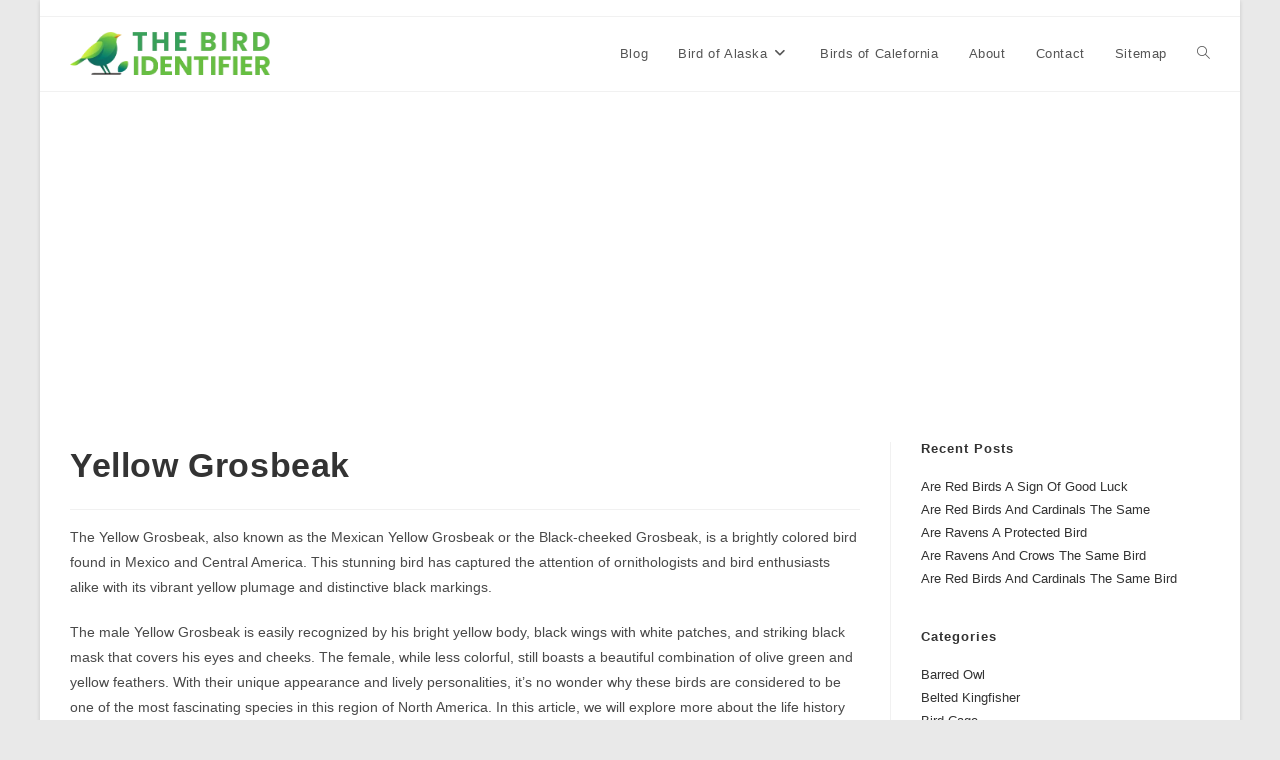

--- FILE ---
content_type: text/html; charset=UTF-8
request_url: https://thebirdidentifier.com/yellow-grosbeak/
body_size: 24829
content:
<!DOCTYPE html>
<html class="html" lang="ru-RU" prefix="og: https://ogp.me/ns#">
<head>
<meta charset="UTF-8">
<link rel="profile" href="https://gmpg.org/xfn/11">
<style>img:is([sizes="auto" i], [sizes^="auto," i]) { contain-intrinsic-size: 3000px 1500px }</style>
<link rel="pingback" href="https://thebirdidentifier.com/xmlrpc.php">
<meta name="viewport" content="width=device-width, initial-scale=1">
<!-- SEO от Rank Math - https://rankmath.com/ -->
<title>Yellow Grosbeak - The Bird Identifier</title>
<meta name="description" content="The Yellow Grosbeak, also known as the Mexican Yellow Grosbeak or the Black-cheeked Grosbeak, is a brightly colored bird found in Mexico and Central America."/>
<meta name="robots" content="index, follow, max-snippet:-1, max-video-preview:-1, max-image-preview:large"/>
<link rel="canonical" href="https://thebirdidentifier.com/yellow-grosbeak/" />
<meta property="og:locale" content="ru_RU" />
<meta property="og:type" content="article" />
<meta property="og:title" content="Yellow Grosbeak - The Bird Identifier" />
<meta property="og:description" content="The Yellow Grosbeak, also known as the Mexican Yellow Grosbeak or the Black-cheeked Grosbeak, is a brightly colored bird found in Mexico and Central America." />
<meta property="og:url" content="https://thebirdidentifier.com/yellow-grosbeak/" />
<meta property="og:site_name" content="The Bird Identifier" />
<meta property="article:section" content="North America Birds" />
<meta property="article:published_time" content="2023-04-22T14:57:50+00:00" />
<meta name="twitter:card" content="summary_large_image" />
<meta name="twitter:title" content="Yellow Grosbeak - The Bird Identifier" />
<meta name="twitter:description" content="The Yellow Grosbeak, also known as the Mexican Yellow Grosbeak or the Black-cheeked Grosbeak, is a brightly colored bird found in Mexico and Central America." />
<meta name="twitter:label1" content="Автор" />
<meta name="twitter:data1" content="Amanda Bacchi" />
<meta name="twitter:label2" content="Время чтения" />
<meta name="twitter:data2" content="27 минут" />
<script type="application/ld+json" class="rank-math-schema">{"@context":"https://schema.org","@graph":[{"@type":["Person","Organization"],"@id":"https://thebirdidentifier.com/#person","name":"naime","logo":{"@type":"ImageObject","@id":"https://thebirdidentifier.com/#logo","url":"https://thebirdidentifier.com/wp-content/uploads/2023/03/LOGO-THE-BIRD-IDENTIFIER.png","contentUrl":"https://thebirdidentifier.com/wp-content/uploads/2023/03/LOGO-THE-BIRD-IDENTIFIER.png","caption":"The Bird Identifier","inLanguage":"ru-RU","width":"513","height":"110"},"image":{"@type":"ImageObject","@id":"https://thebirdidentifier.com/#logo","url":"https://thebirdidentifier.com/wp-content/uploads/2023/03/LOGO-THE-BIRD-IDENTIFIER.png","contentUrl":"https://thebirdidentifier.com/wp-content/uploads/2023/03/LOGO-THE-BIRD-IDENTIFIER.png","caption":"The Bird Identifier","inLanguage":"ru-RU","width":"513","height":"110"}},{"@type":"WebSite","@id":"https://thebirdidentifier.com/#website","url":"https://thebirdidentifier.com","name":"The Bird Identifier","publisher":{"@id":"https://thebirdidentifier.com/#person"},"inLanguage":"ru-RU"},{"@type":"WebPage","@id":"https://thebirdidentifier.com/yellow-grosbeak/#webpage","url":"https://thebirdidentifier.com/yellow-grosbeak/","name":"Yellow Grosbeak - The Bird Identifier","datePublished":"2023-04-22T14:57:50+00:00","dateModified":"2023-04-22T14:57:50+00:00","isPartOf":{"@id":"https://thebirdidentifier.com/#website"},"inLanguage":"ru-RU"},{"@type":"Person","@id":"https://thebirdidentifier.com/author/amanda-bacchi/","name":"Amanda Bacchi","url":"https://thebirdidentifier.com/author/amanda-bacchi/","image":{"@type":"ImageObject","@id":"https://secure.gravatar.com/avatar/d01e9f162b5f568b87074c7dcc690649?s=96&amp;d=mm&amp;r=g","url":"https://secure.gravatar.com/avatar/d01e9f162b5f568b87074c7dcc690649?s=96&amp;d=mm&amp;r=g","caption":"Amanda Bacchi","inLanguage":"ru-RU"}},{"@type":"BlogPosting","headline":"Yellow Grosbeak - The Bird Identifier","datePublished":"2023-04-22T14:57:50+00:00","dateModified":"2023-04-22T14:57:50+00:00","articleSection":"North America Birds","author":{"@id":"https://thebirdidentifier.com/author/amanda-bacchi/","name":"Amanda Bacchi"},"publisher":{"@id":"https://thebirdidentifier.com/#person"},"description":"The Yellow Grosbeak, also known as the Mexican Yellow Grosbeak or the Black-cheeked Grosbeak, is a brightly colored bird found in Mexico and Central America.","name":"Yellow Grosbeak - The Bird Identifier","@id":"https://thebirdidentifier.com/yellow-grosbeak/#richSnippet","isPartOf":{"@id":"https://thebirdidentifier.com/yellow-grosbeak/#webpage"},"inLanguage":"ru-RU","mainEntityOfPage":{"@id":"https://thebirdidentifier.com/yellow-grosbeak/#webpage"}}]}</script>
<!-- /Rank Math WordPress SEO плагин -->
<link rel="alternate" type="application/rss+xml" title="The Bird Identifier &raquo; Лента" href="https://thebirdidentifier.com/feed/" />
<link rel="alternate" type="application/rss+xml" title="The Bird Identifier &raquo; Лента комментариев" href="https://thebirdidentifier.com/comments/feed/" />
<link rel="alternate" type="application/rss+xml" title="The Bird Identifier &raquo; Лента комментариев к &laquo;Yellow Grosbeak&raquo;" href="https://thebirdidentifier.com/yellow-grosbeak/feed/" />
<link rel='stylesheet' id='wp-block-library-css' href='//thebirdidentifier.com/wp-content/cache/wpfc-minified/kwqd2yyx/dc68o.css' media='all' />
<style id='wp-block-library-theme-inline-css'>
.wp-block-audio :where(figcaption){color:#555;font-size:13px;text-align:center}.is-dark-theme .wp-block-audio :where(figcaption){color:#ffffffa6}.wp-block-audio{margin:0 0 1em}.wp-block-code{border:1px solid #ccc;border-radius:4px;font-family:Menlo,Consolas,monaco,monospace;padding:.8em 1em}.wp-block-embed :where(figcaption){color:#555;font-size:13px;text-align:center}.is-dark-theme .wp-block-embed :where(figcaption){color:#ffffffa6}.wp-block-embed{margin:0 0 1em}.blocks-gallery-caption{color:#555;font-size:13px;text-align:center}.is-dark-theme .blocks-gallery-caption{color:#ffffffa6}:root :where(.wp-block-image figcaption){color:#555;font-size:13px;text-align:center}.is-dark-theme :root :where(.wp-block-image figcaption){color:#ffffffa6}.wp-block-image{margin:0 0 1em}.wp-block-pullquote{border-bottom:4px solid;border-top:4px solid;color:currentColor;margin-bottom:1.75em}.wp-block-pullquote cite,.wp-block-pullquote footer,.wp-block-pullquote__citation{color:currentColor;font-size:.8125em;font-style:normal;text-transform:uppercase}.wp-block-quote{border-left:.25em solid;margin:0 0 1.75em;padding-left:1em}.wp-block-quote cite,.wp-block-quote footer{color:currentColor;font-size:.8125em;font-style:normal;position:relative}.wp-block-quote:where(.has-text-align-right){border-left:none;border-right:.25em solid;padding-left:0;padding-right:1em}.wp-block-quote:where(.has-text-align-center){border:none;padding-left:0}.wp-block-quote.is-large,.wp-block-quote.is-style-large,.wp-block-quote:where(.is-style-plain){border:none}.wp-block-search .wp-block-search__label{font-weight:700}.wp-block-search__button{border:1px solid #ccc;padding:.375em .625em}:where(.wp-block-group.has-background){padding:1.25em 2.375em}.wp-block-separator.has-css-opacity{opacity:.4}.wp-block-separator{border:none;border-bottom:2px solid;margin-left:auto;margin-right:auto}.wp-block-separator.has-alpha-channel-opacity{opacity:1}.wp-block-separator:not(.is-style-wide):not(.is-style-dots){width:100px}.wp-block-separator.has-background:not(.is-style-dots){border-bottom:none;height:1px}.wp-block-separator.has-background:not(.is-style-wide):not(.is-style-dots){height:2px}.wp-block-table{margin:0 0 1em}.wp-block-table td,.wp-block-table th{word-break:normal}.wp-block-table :where(figcaption){color:#555;font-size:13px;text-align:center}.is-dark-theme .wp-block-table :where(figcaption){color:#ffffffa6}.wp-block-video :where(figcaption){color:#555;font-size:13px;text-align:center}.is-dark-theme .wp-block-video :where(figcaption){color:#ffffffa6}.wp-block-video{margin:0 0 1em}:root :where(.wp-block-template-part.has-background){margin-bottom:0;margin-top:0;padding:1.25em 2.375em}
</style>
<style id='classic-theme-styles-inline-css'>
/*! This file is auto-generated */
.wp-block-button__link{color:#fff;background-color:#32373c;border-radius:9999px;box-shadow:none;text-decoration:none;padding:calc(.667em + 2px) calc(1.333em + 2px);font-size:1.125em}.wp-block-file__button{background:#32373c;color:#fff;text-decoration:none}
</style>
<style id='global-styles-inline-css'>
:root{--wp--preset--aspect-ratio--square: 1;--wp--preset--aspect-ratio--4-3: 4/3;--wp--preset--aspect-ratio--3-4: 3/4;--wp--preset--aspect-ratio--3-2: 3/2;--wp--preset--aspect-ratio--2-3: 2/3;--wp--preset--aspect-ratio--16-9: 16/9;--wp--preset--aspect-ratio--9-16: 9/16;--wp--preset--color--black: #000000;--wp--preset--color--cyan-bluish-gray: #abb8c3;--wp--preset--color--white: #ffffff;--wp--preset--color--pale-pink: #f78da7;--wp--preset--color--vivid-red: #cf2e2e;--wp--preset--color--luminous-vivid-orange: #ff6900;--wp--preset--color--luminous-vivid-amber: #fcb900;--wp--preset--color--light-green-cyan: #7bdcb5;--wp--preset--color--vivid-green-cyan: #00d084;--wp--preset--color--pale-cyan-blue: #8ed1fc;--wp--preset--color--vivid-cyan-blue: #0693e3;--wp--preset--color--vivid-purple: #9b51e0;--wp--preset--gradient--vivid-cyan-blue-to-vivid-purple: linear-gradient(135deg,rgba(6,147,227,1) 0%,rgb(155,81,224) 100%);--wp--preset--gradient--light-green-cyan-to-vivid-green-cyan: linear-gradient(135deg,rgb(122,220,180) 0%,rgb(0,208,130) 100%);--wp--preset--gradient--luminous-vivid-amber-to-luminous-vivid-orange: linear-gradient(135deg,rgba(252,185,0,1) 0%,rgba(255,105,0,1) 100%);--wp--preset--gradient--luminous-vivid-orange-to-vivid-red: linear-gradient(135deg,rgba(255,105,0,1) 0%,rgb(207,46,46) 100%);--wp--preset--gradient--very-light-gray-to-cyan-bluish-gray: linear-gradient(135deg,rgb(238,238,238) 0%,rgb(169,184,195) 100%);--wp--preset--gradient--cool-to-warm-spectrum: linear-gradient(135deg,rgb(74,234,220) 0%,rgb(151,120,209) 20%,rgb(207,42,186) 40%,rgb(238,44,130) 60%,rgb(251,105,98) 80%,rgb(254,248,76) 100%);--wp--preset--gradient--blush-light-purple: linear-gradient(135deg,rgb(255,206,236) 0%,rgb(152,150,240) 100%);--wp--preset--gradient--blush-bordeaux: linear-gradient(135deg,rgb(254,205,165) 0%,rgb(254,45,45) 50%,rgb(107,0,62) 100%);--wp--preset--gradient--luminous-dusk: linear-gradient(135deg,rgb(255,203,112) 0%,rgb(199,81,192) 50%,rgb(65,88,208) 100%);--wp--preset--gradient--pale-ocean: linear-gradient(135deg,rgb(255,245,203) 0%,rgb(182,227,212) 50%,rgb(51,167,181) 100%);--wp--preset--gradient--electric-grass: linear-gradient(135deg,rgb(202,248,128) 0%,rgb(113,206,126) 100%);--wp--preset--gradient--midnight: linear-gradient(135deg,rgb(2,3,129) 0%,rgb(40,116,252) 100%);--wp--preset--font-size--small: 13px;--wp--preset--font-size--medium: 20px;--wp--preset--font-size--large: 36px;--wp--preset--font-size--x-large: 42px;--wp--preset--spacing--20: 0.44rem;--wp--preset--spacing--30: 0.67rem;--wp--preset--spacing--40: 1rem;--wp--preset--spacing--50: 1.5rem;--wp--preset--spacing--60: 2.25rem;--wp--preset--spacing--70: 3.38rem;--wp--preset--spacing--80: 5.06rem;--wp--preset--shadow--natural: 6px 6px 9px rgba(0, 0, 0, 0.2);--wp--preset--shadow--deep: 12px 12px 50px rgba(0, 0, 0, 0.4);--wp--preset--shadow--sharp: 6px 6px 0px rgba(0, 0, 0, 0.2);--wp--preset--shadow--outlined: 6px 6px 0px -3px rgba(255, 255, 255, 1), 6px 6px rgba(0, 0, 0, 1);--wp--preset--shadow--crisp: 6px 6px 0px rgba(0, 0, 0, 1);}:where(.is-layout-flex){gap: 0.5em;}:where(.is-layout-grid){gap: 0.5em;}body .is-layout-flex{display: flex;}.is-layout-flex{flex-wrap: wrap;align-items: center;}.is-layout-flex > :is(*, div){margin: 0;}body .is-layout-grid{display: grid;}.is-layout-grid > :is(*, div){margin: 0;}:where(.wp-block-columns.is-layout-flex){gap: 2em;}:where(.wp-block-columns.is-layout-grid){gap: 2em;}:where(.wp-block-post-template.is-layout-flex){gap: 1.25em;}:where(.wp-block-post-template.is-layout-grid){gap: 1.25em;}.has-black-color{color: var(--wp--preset--color--black) !important;}.has-cyan-bluish-gray-color{color: var(--wp--preset--color--cyan-bluish-gray) !important;}.has-white-color{color: var(--wp--preset--color--white) !important;}.has-pale-pink-color{color: var(--wp--preset--color--pale-pink) !important;}.has-vivid-red-color{color: var(--wp--preset--color--vivid-red) !important;}.has-luminous-vivid-orange-color{color: var(--wp--preset--color--luminous-vivid-orange) !important;}.has-luminous-vivid-amber-color{color: var(--wp--preset--color--luminous-vivid-amber) !important;}.has-light-green-cyan-color{color: var(--wp--preset--color--light-green-cyan) !important;}.has-vivid-green-cyan-color{color: var(--wp--preset--color--vivid-green-cyan) !important;}.has-pale-cyan-blue-color{color: var(--wp--preset--color--pale-cyan-blue) !important;}.has-vivid-cyan-blue-color{color: var(--wp--preset--color--vivid-cyan-blue) !important;}.has-vivid-purple-color{color: var(--wp--preset--color--vivid-purple) !important;}.has-black-background-color{background-color: var(--wp--preset--color--black) !important;}.has-cyan-bluish-gray-background-color{background-color: var(--wp--preset--color--cyan-bluish-gray) !important;}.has-white-background-color{background-color: var(--wp--preset--color--white) !important;}.has-pale-pink-background-color{background-color: var(--wp--preset--color--pale-pink) !important;}.has-vivid-red-background-color{background-color: var(--wp--preset--color--vivid-red) !important;}.has-luminous-vivid-orange-background-color{background-color: var(--wp--preset--color--luminous-vivid-orange) !important;}.has-luminous-vivid-amber-background-color{background-color: var(--wp--preset--color--luminous-vivid-amber) !important;}.has-light-green-cyan-background-color{background-color: var(--wp--preset--color--light-green-cyan) !important;}.has-vivid-green-cyan-background-color{background-color: var(--wp--preset--color--vivid-green-cyan) !important;}.has-pale-cyan-blue-background-color{background-color: var(--wp--preset--color--pale-cyan-blue) !important;}.has-vivid-cyan-blue-background-color{background-color: var(--wp--preset--color--vivid-cyan-blue) !important;}.has-vivid-purple-background-color{background-color: var(--wp--preset--color--vivid-purple) !important;}.has-black-border-color{border-color: var(--wp--preset--color--black) !important;}.has-cyan-bluish-gray-border-color{border-color: var(--wp--preset--color--cyan-bluish-gray) !important;}.has-white-border-color{border-color: var(--wp--preset--color--white) !important;}.has-pale-pink-border-color{border-color: var(--wp--preset--color--pale-pink) !important;}.has-vivid-red-border-color{border-color: var(--wp--preset--color--vivid-red) !important;}.has-luminous-vivid-orange-border-color{border-color: var(--wp--preset--color--luminous-vivid-orange) !important;}.has-luminous-vivid-amber-border-color{border-color: var(--wp--preset--color--luminous-vivid-amber) !important;}.has-light-green-cyan-border-color{border-color: var(--wp--preset--color--light-green-cyan) !important;}.has-vivid-green-cyan-border-color{border-color: var(--wp--preset--color--vivid-green-cyan) !important;}.has-pale-cyan-blue-border-color{border-color: var(--wp--preset--color--pale-cyan-blue) !important;}.has-vivid-cyan-blue-border-color{border-color: var(--wp--preset--color--vivid-cyan-blue) !important;}.has-vivid-purple-border-color{border-color: var(--wp--preset--color--vivid-purple) !important;}.has-vivid-cyan-blue-to-vivid-purple-gradient-background{background: var(--wp--preset--gradient--vivid-cyan-blue-to-vivid-purple) !important;}.has-light-green-cyan-to-vivid-green-cyan-gradient-background{background: var(--wp--preset--gradient--light-green-cyan-to-vivid-green-cyan) !important;}.has-luminous-vivid-amber-to-luminous-vivid-orange-gradient-background{background: var(--wp--preset--gradient--luminous-vivid-amber-to-luminous-vivid-orange) !important;}.has-luminous-vivid-orange-to-vivid-red-gradient-background{background: var(--wp--preset--gradient--luminous-vivid-orange-to-vivid-red) !important;}.has-very-light-gray-to-cyan-bluish-gray-gradient-background{background: var(--wp--preset--gradient--very-light-gray-to-cyan-bluish-gray) !important;}.has-cool-to-warm-spectrum-gradient-background{background: var(--wp--preset--gradient--cool-to-warm-spectrum) !important;}.has-blush-light-purple-gradient-background{background: var(--wp--preset--gradient--blush-light-purple) !important;}.has-blush-bordeaux-gradient-background{background: var(--wp--preset--gradient--blush-bordeaux) !important;}.has-luminous-dusk-gradient-background{background: var(--wp--preset--gradient--luminous-dusk) !important;}.has-pale-ocean-gradient-background{background: var(--wp--preset--gradient--pale-ocean) !important;}.has-electric-grass-gradient-background{background: var(--wp--preset--gradient--electric-grass) !important;}.has-midnight-gradient-background{background: var(--wp--preset--gradient--midnight) !important;}.has-small-font-size{font-size: var(--wp--preset--font-size--small) !important;}.has-medium-font-size{font-size: var(--wp--preset--font-size--medium) !important;}.has-large-font-size{font-size: var(--wp--preset--font-size--large) !important;}.has-x-large-font-size{font-size: var(--wp--preset--font-size--x-large) !important;}
:where(.wp-block-post-template.is-layout-flex){gap: 1.25em;}:where(.wp-block-post-template.is-layout-grid){gap: 1.25em;}
:where(.wp-block-columns.is-layout-flex){gap: 2em;}:where(.wp-block-columns.is-layout-grid){gap: 2em;}
:root :where(.wp-block-pullquote){font-size: 1.5em;line-height: 1.6;}
</style>
<link rel='stylesheet' id='font-awesome-css' href='//thebirdidentifier.com/wp-content/cache/wpfc-minified/mmnpqzrn/dc659.css' media='all' />
<link rel='stylesheet' id='simple-line-icons-css' href='//thebirdidentifier.com/wp-content/cache/wpfc-minified/1cvb3bcv/dc659.css' media='all' />
<link rel='stylesheet' id='oceanwp-style-css' href='//thebirdidentifier.com/wp-content/cache/wpfc-minified/1myhys55/dc659.css' media='all' />
<style id='akismet-widget-style-inline-css'>
.a-stats {
--akismet-color-mid-green: #357b49;
--akismet-color-white: #fff;
--akismet-color-light-grey: #f6f7f7;
max-width: 350px;
width: auto;
}
.a-stats * {
all: unset;
box-sizing: border-box;
}
.a-stats strong {
font-weight: 600;
}
.a-stats a.a-stats__link,
.a-stats a.a-stats__link:visited,
.a-stats a.a-stats__link:active {
background: var(--akismet-color-mid-green);
border: none;
box-shadow: none;
border-radius: 8px;
color: var(--akismet-color-white);
cursor: pointer;
display: block;
font-family: -apple-system, BlinkMacSystemFont, 'Segoe UI', 'Roboto', 'Oxygen-Sans', 'Ubuntu', 'Cantarell', 'Helvetica Neue', sans-serif;
font-weight: 500;
padding: 12px;
text-align: center;
text-decoration: none;
transition: all 0.2s ease;
}
/* Extra specificity to deal with TwentyTwentyOne focus style */
.widget .a-stats a.a-stats__link:focus {
background: var(--akismet-color-mid-green);
color: var(--akismet-color-white);
text-decoration: none;
}
.a-stats a.a-stats__link:hover {
filter: brightness(110%);
box-shadow: 0 4px 12px rgba(0, 0, 0, 0.06), 0 0 2px rgba(0, 0, 0, 0.16);
}
.a-stats .count {
color: var(--akismet-color-white);
display: block;
font-size: 1.5em;
line-height: 1.4;
padding: 0 13px;
white-space: nowrap;
}
</style>
<link rel='stylesheet' id='elementor-frontend-css' href='//thebirdidentifier.com/wp-content/cache/wpfc-minified/qjmpbinl/dc659.css' media='all' />
<link rel='stylesheet' id='eael-general-css' href='//thebirdidentifier.com/wp-content/cache/wpfc-minified/kek9q7o7/dc659.css' media='all' />
<script src="https://thebirdidentifier.com/wp-includes/js/jquery/jquery.min.js?ver=3.7.1" id="jquery-core-js"></script>
<script src="https://thebirdidentifier.com/wp-includes/js/jquery/jquery-migrate.min.js?ver=3.4.1" id="jquery-migrate-js"></script>
<link rel="https://api.w.org/" href="https://thebirdidentifier.com/wp-json/" /><link rel="alternate" title="JSON" type="application/json" href="https://thebirdidentifier.com/wp-json/wp/v2/posts/9079" /><link rel="EditURI" type="application/rsd+xml" title="RSD" href="https://thebirdidentifier.com/xmlrpc.php?rsd" />
<link rel="alternate" title="oEmbed (JSON)" type="application/json+oembed" href="https://thebirdidentifier.com/wp-json/oembed/1.0/embed?url=https%3A%2F%2Fthebirdidentifier.com%2Fyellow-grosbeak%2F" />
<link rel="alternate" title="oEmbed (XML)" type="text/xml+oembed" href="https://thebirdidentifier.com/wp-json/oembed/1.0/embed?url=https%3A%2F%2Fthebirdidentifier.com%2Fyellow-grosbeak%2F&#038;format=xml" />
<script>document.createElement( "picture" );if(!window.HTMLPictureElement && document.addEventListener) {window.addEventListener("DOMContentLoaded", function() {var s = document.createElement("script");s.src = "https://thebirdidentifier.com/wp-content/plugins/webp-express/js/picturefill.min.js";document.body.appendChild(s);});}</script><script type="text/javascript"><!--
new Image().src = "//counter.yadro.ru/hit?r"+
escape(document.referrer)+((typeof(screen)=="undefined")?"":
";s"+screen.width+"*"+screen.height+"*"+(screen.colorDepth?
screen.colorDepth:screen.pixelDepth))+";u"+escape(document.URL)+
";"+Math.random();//--></script>
<script async src="https://pagead2.googlesyndication.com/pagead/js/adsbygoogle.js?client=ca-pub-3147836202155792"
crossorigin="anonymous"></script><meta name="generator" content="Elementor 3.27.4; features: additional_custom_breakpoints; settings: css_print_method-external, google_font-enabled, font_display-swap">
<style>
.e-con.e-parent:nth-of-type(n+4):not(.e-lazyloaded):not(.e-no-lazyload),
.e-con.e-parent:nth-of-type(n+4):not(.e-lazyloaded):not(.e-no-lazyload) * {
background-image: none !important;
}
@media screen and (max-height: 1024px) {
.e-con.e-parent:nth-of-type(n+3):not(.e-lazyloaded):not(.e-no-lazyload),
.e-con.e-parent:nth-of-type(n+3):not(.e-lazyloaded):not(.e-no-lazyload) * {
background-image: none !important;
}
}
@media screen and (max-height: 640px) {
.e-con.e-parent:nth-of-type(n+2):not(.e-lazyloaded):not(.e-no-lazyload),
.e-con.e-parent:nth-of-type(n+2):not(.e-lazyloaded):not(.e-no-lazyload) * {
background-image: none !important;
}
}
</style>
<link rel="icon" href="https://thebirdidentifier.com/wp-content/uploads/2023/03/cropped-LOGO-32x32.png" sizes="32x32" />
<link rel="icon" href="https://thebirdidentifier.com/wp-content/uploads/2023/03/cropped-LOGO-192x192.png" sizes="192x192" />
<link rel="apple-touch-icon" href="https://thebirdidentifier.com/wp-content/uploads/2023/03/cropped-LOGO-180x180.png" />
<meta name="msapplication-TileImage" content="https://thebirdidentifier.com/wp-content/uploads/2023/03/cropped-LOGO-270x270.png" />
<!-- OceanWP CSS -->
<style type="text/css">
/* Colors */body .theme-button,body input[type="submit"],body button[type="submit"],body button,body .button,body div.wpforms-container-full .wpforms-form input[type=submit],body div.wpforms-container-full .wpforms-form button[type=submit],body div.wpforms-container-full .wpforms-form .wpforms-page-button{border-color:#ffffff}body .theme-button:hover,body input[type="submit"]:hover,body button[type="submit"]:hover,body button:hover,body .button:hover,body div.wpforms-container-full .wpforms-form input[type=submit]:hover,body div.wpforms-container-full .wpforms-form input[type=submit]:active,body div.wpforms-container-full .wpforms-form button[type=submit]:hover,body div.wpforms-container-full .wpforms-form button[type=submit]:active,body div.wpforms-container-full .wpforms-form .wpforms-page-button:hover,body div.wpforms-container-full .wpforms-form .wpforms-page-button:active{border-color:#ffffff}/* OceanWP Style Settings CSS */.boxed-layout #wrap,.boxed-layout .parallax-footer,.boxed-layout .owp-floating-bar{width:1200px}.theme-button,input[type="submit"],button[type="submit"],button,.button,body div.wpforms-container-full .wpforms-form input[type=submit],body div.wpforms-container-full .wpforms-form button[type=submit],body div.wpforms-container-full .wpforms-form .wpforms-page-button{border-style:solid}.theme-button,input[type="submit"],button[type="submit"],button,.button,body div.wpforms-container-full .wpforms-form input[type=submit],body div.wpforms-container-full .wpforms-form button[type=submit],body div.wpforms-container-full .wpforms-form .wpforms-page-button{border-width:1px}form input[type="text"],form input[type="password"],form input[type="email"],form input[type="url"],form input[type="date"],form input[type="month"],form input[type="time"],form input[type="datetime"],form input[type="datetime-local"],form input[type="week"],form input[type="number"],form input[type="search"],form input[type="tel"],form input[type="color"],form select,form textarea,.woocommerce .woocommerce-checkout .select2-container--default .select2-selection--single{border-style:solid}body div.wpforms-container-full .wpforms-form input[type=date],body div.wpforms-container-full .wpforms-form input[type=datetime],body div.wpforms-container-full .wpforms-form input[type=datetime-local],body div.wpforms-container-full .wpforms-form input[type=email],body div.wpforms-container-full .wpforms-form input[type=month],body div.wpforms-container-full .wpforms-form input[type=number],body div.wpforms-container-full .wpforms-form input[type=password],body div.wpforms-container-full .wpforms-form input[type=range],body div.wpforms-container-full .wpforms-form input[type=search],body div.wpforms-container-full .wpforms-form input[type=tel],body div.wpforms-container-full .wpforms-form input[type=text],body div.wpforms-container-full .wpforms-form input[type=time],body div.wpforms-container-full .wpforms-form input[type=url],body div.wpforms-container-full .wpforms-form input[type=week],body div.wpforms-container-full .wpforms-form select,body div.wpforms-container-full .wpforms-form textarea{border-style:solid}form input[type="text"],form input[type="password"],form input[type="email"],form input[type="url"],form input[type="date"],form input[type="month"],form input[type="time"],form input[type="datetime"],form input[type="datetime-local"],form input[type="week"],form input[type="number"],form input[type="search"],form input[type="tel"],form input[type="color"],form select,form textarea{border-radius:3px}body div.wpforms-container-full .wpforms-form input[type=date],body div.wpforms-container-full .wpforms-form input[type=datetime],body div.wpforms-container-full .wpforms-form input[type=datetime-local],body div.wpforms-container-full .wpforms-form input[type=email],body div.wpforms-container-full .wpforms-form input[type=month],body div.wpforms-container-full .wpforms-form input[type=number],body div.wpforms-container-full .wpforms-form input[type=password],body div.wpforms-container-full .wpforms-form input[type=range],body div.wpforms-container-full .wpforms-form input[type=search],body div.wpforms-container-full .wpforms-form input[type=tel],body div.wpforms-container-full .wpforms-form input[type=text],body div.wpforms-container-full .wpforms-form input[type=time],body div.wpforms-container-full .wpforms-form input[type=url],body div.wpforms-container-full .wpforms-form input[type=week],body div.wpforms-container-full .wpforms-form select,body div.wpforms-container-full .wpforms-form textarea{border-radius:3px}/* Header */#site-header.has-header-media .overlay-header-media{background-color:rgba(0,0,0,0.5)}#site-logo #site-logo-inner a img,#site-header.center-header #site-navigation-wrap .middle-site-logo a img{max-width:200px}/* Typography */body{font-size:14px;line-height:1.8}h1,h2,h3,h4,h5,h6,.theme-heading,.widget-title,.oceanwp-widget-recent-posts-title,.comment-reply-title,.entry-title,.sidebar-box .widget-title{line-height:1.4}h1{font-size:23px;line-height:1.4}h2{font-size:20px;line-height:1.4}h3{font-size:18px;line-height:1.4}h4{font-size:17px;line-height:1.4}h5{font-size:14px;line-height:1.4}h6{font-size:15px;line-height:1.4}.page-header .page-header-title,.page-header.background-image-page-header .page-header-title{font-size:32px;line-height:1.4}.page-header .page-subheading{font-size:15px;line-height:1.8}.site-breadcrumbs,.site-breadcrumbs a{font-size:13px;line-height:1.4}#top-bar-content,#top-bar-social-alt{font-size:12px;line-height:1.8}#site-logo a.site-logo-text{font-size:24px;line-height:1.8}.dropdown-menu ul li a.menu-link,#site-header.full_screen-header .fs-dropdown-menu ul.sub-menu li a{font-size:12px;line-height:1.2;letter-spacing:.6px}.sidr-class-dropdown-menu li a,a.sidr-class-toggle-sidr-close,#mobile-dropdown ul li a,body #mobile-fullscreen ul li a{font-size:15px;line-height:1.8}.blog-entry.post .blog-entry-header .entry-title a{font-size:24px;line-height:1.4}.ocean-single-post-header .single-post-title{font-size:34px;line-height:1.4;letter-spacing:.6px}.ocean-single-post-header ul.meta-item li,.ocean-single-post-header ul.meta-item li a{font-size:13px;line-height:1.4;letter-spacing:.6px}.ocean-single-post-header .post-author-name,.ocean-single-post-header .post-author-name a{font-size:14px;line-height:1.4;letter-spacing:.6px}.ocean-single-post-header .post-author-description{font-size:12px;line-height:1.4;letter-spacing:.6px}.single-post .entry-title{line-height:1.4;letter-spacing:.6px}.single-post ul.meta li,.single-post ul.meta li a{font-size:14px;line-height:1.4;letter-spacing:.6px}.sidebar-box .widget-title,.sidebar-box.widget_block .wp-block-heading{font-size:13px;line-height:1;letter-spacing:1px}#footer-widgets .footer-box .widget-title{font-size:13px;line-height:1;letter-spacing:1px}#footer-bottom #copyright{font-size:12px;line-height:1}#footer-bottom #footer-bottom-menu{font-size:12px;line-height:1}.woocommerce-store-notice.demo_store{line-height:2;letter-spacing:1.5px}.demo_store .woocommerce-store-notice__dismiss-link{line-height:2;letter-spacing:1.5px}.woocommerce ul.products li.product li.title h2,.woocommerce ul.products li.product li.title a{font-size:14px;line-height:1.5}.woocommerce ul.products li.product li.category,.woocommerce ul.products li.product li.category a{font-size:12px;line-height:1}.woocommerce ul.products li.product .price{font-size:18px;line-height:1}.woocommerce ul.products li.product .button,.woocommerce ul.products li.product .product-inner .added_to_cart{font-size:12px;line-height:1.5;letter-spacing:1px}.woocommerce ul.products li.owp-woo-cond-notice span,.woocommerce ul.products li.owp-woo-cond-notice a{font-size:16px;line-height:1;letter-spacing:1px;font-weight:600;text-transform:capitalize}.woocommerce div.product .product_title{font-size:24px;line-height:1.4;letter-spacing:.6px}.woocommerce div.product p.price{font-size:36px;line-height:1}.woocommerce .owp-btn-normal .summary form button.button,.woocommerce .owp-btn-big .summary form button.button,.woocommerce .owp-btn-very-big .summary form button.button{font-size:12px;line-height:1.5;letter-spacing:1px;text-transform:uppercase}.woocommerce div.owp-woo-single-cond-notice span,.woocommerce div.owp-woo-single-cond-notice a{font-size:18px;line-height:2;letter-spacing:1.5px;font-weight:600;text-transform:capitalize}
</style></head>
<body data-rsssl=1 class="post-template-default single single-post postid-9079 single-format-standard wp-custom-logo wp-embed-responsive oceanwp-theme dropdown-mobile boxed-layout wrap-boxshadow default-breakpoint has-sidebar content-right-sidebar post-in-category-north-america-birds has-topbar page-header-disabled has-breadcrumbs elementor-default elementor-kit-3678" itemscope="itemscope" itemtype="https://schema.org/Article">
<div id="outer-wrap" class="site clr">
<a class="skip-link screen-reader-text" href="#main">Перейти к содержимому</a>
<div id="wrap" class="clr">
<div id="top-bar-wrap" class="clr">
<div id="top-bar" class="clr container has-no-content">
<div id="top-bar-inner" class="clr">
</div><!-- #top-bar-inner -->
</div><!-- #top-bar -->
</div><!-- #top-bar-wrap -->
<header id="site-header" class="minimal-header clr" data-height="74" itemscope="itemscope" itemtype="https://schema.org/WPHeader" role="banner">
<div id="site-header-inner" class="clr container">
<div id="site-logo" class="clr" itemscope itemtype="https://schema.org/Brand" >
<div id="site-logo-inner" class="clr">
<a href="https://thebirdidentifier.com/" class="custom-logo-link" rel="home"><picture><source srcset="https://thebirdidentifier.com/wp-content/webp-express/webp-images/uploads/2023/03/LOGO-THE-BIRD-IDENTIFIER.png.webp 513w, https://thebirdidentifier.com/wp-content/webp-express/webp-images/uploads/2023/03/LOGO-THE-BIRD-IDENTIFIER-300x64.png.webp 300w" sizes="(max-width: 513px) 100vw, 513px" type="image/webp"><img fetchpriority="high" width="513" height="110" src="https://thebirdidentifier.com/wp-content/uploads/2023/03/LOGO-THE-BIRD-IDENTIFIER.png" class="custom-logo webpexpress-processed" alt="LOGO THE BIRD IDENTIFIER" decoding="async" srcset="https://thebirdidentifier.com/wp-content/uploads/2023/03/LOGO-THE-BIRD-IDENTIFIER.png 513w, https://thebirdidentifier.com/wp-content/uploads/2023/03/LOGO-THE-BIRD-IDENTIFIER-300x64.png 300w" sizes="(max-width: 513px) 100vw, 513px"></picture></a>
</div><!-- #site-logo-inner -->
</div><!-- #site-logo -->
<div id="site-navigation-wrap" class="clr">
<nav id="site-navigation" class="navigation main-navigation clr" itemscope="itemscope" itemtype="https://schema.org/SiteNavigationElement" role="navigation" >
<ul id="menu-main-menu" class="main-menu dropdown-menu sf-menu"><li id="menu-item-2036" class="menu-item menu-item-type-taxonomy menu-item-object-category menu-item-2036"><a href="https://thebirdidentifier.com/category/blog/" class="menu-link"><span class="text-wrap">Blog</span></a></li><li id="menu-item-2939" class="menu-item menu-item-type-taxonomy menu-item-object-category menu-item-has-children dropdown menu-item-2939"><a href="https://thebirdidentifier.com/category/bird-of-alaska/" class="menu-link"><span class="text-wrap">Bird of Alaska<i class="nav-arrow fa fa-angle-down" aria-hidden="true" role="img"></i></span></a>
<ul class="sub-menu">
<li id="menu-item-3071" class="menu-item menu-item-type-taxonomy menu-item-object-category menu-item-3071"><a href="https://thebirdidentifier.com/category/bullocks-oriole/" class="menu-link"><span class="text-wrap">Bullock&#8217;s Oriole</span></a></li>	<li id="menu-item-3072" class="menu-item menu-item-type-taxonomy menu-item-object-category menu-item-3072"><a href="https://thebirdidentifier.com/category/olive-sided-flycatcher/" class="menu-link"><span class="text-wrap">Olive-sided Flycatcher</span></a></li>	<li id="menu-item-3073" class="menu-item menu-item-type-taxonomy menu-item-object-category menu-item-3073"><a href="https://thebirdidentifier.com/category/spotted-towhees/" class="menu-link"><span class="text-wrap">Spotted Towhees</span></a></li></ul>
</li><li id="menu-item-2941" class="menu-item menu-item-type-taxonomy menu-item-object-category menu-item-2941"><a href="https://thebirdidentifier.com/category/birds-of-calefornia/" class="menu-link"><span class="text-wrap">Birds of Calefornia</span></a></li><li id="menu-item-2534" class="menu-item menu-item-type-post_type menu-item-object-page menu-item-2534"><a href="https://thebirdidentifier.com/about/" class="menu-link"><span class="text-wrap">About</span></a></li><li id="menu-item-2535" class="menu-item menu-item-type-post_type menu-item-object-page menu-item-2535"><a href="https://thebirdidentifier.com/contact/" class="menu-link"><span class="text-wrap">Contact</span></a></li><li id="menu-item-2529" class="menu-item menu-item-type-post_type menu-item-object-page menu-item-2529"><a href="https://thebirdidentifier.com/sitemap/" class="menu-link"><span class="text-wrap">Sitemap</span></a></li><li class="search-toggle-li" ><a href="https://thebirdidentifier.com/#" class="site-search-toggle search-dropdown-toggle"><span class="screen-reader-text">Переключить поиск по веб-сайту</span><i class=" icon-magnifier" aria-hidden="true" role="img"></i></a></li></ul>
<div id="searchform-dropdown" class="header-searchform-wrap clr" >
<form aria-label="Поиск на сайте" role="search" method="get" class="searchform" action="https://thebirdidentifier.com/">	
<input aria-label="Вставка поискового запроса" type="search" id="ocean-search-form-1" class="field" autocomplete="off" placeholder="Поиск" name="s">
</form>
</div><!-- #searchform-dropdown -->
</nav><!-- #site-navigation -->
</div><!-- #site-navigation-wrap -->
<div class="oceanwp-mobile-menu-icon clr mobile-right">
<a href="https://thebirdidentifier.com/#mobile-menu-toggle" class="mobile-menu"  aria-label="Мобильное меню">
<i class="fa fa-bars" aria-hidden="true"></i>
<span class="oceanwp-text">Меню</span>
<span class="oceanwp-close-text">Закрыть</span>
</a>
</div><!-- #oceanwp-mobile-menu-navbar -->
</div><!-- #site-header-inner -->
<div id="mobile-dropdown" class="clr" >
<nav class="clr" itemscope="itemscope" itemtype="https://schema.org/SiteNavigationElement">
<ul id="menu-main-menu-1" class="menu"><li class="menu-item menu-item-type-taxonomy menu-item-object-category menu-item-2036"><a href="https://thebirdidentifier.com/category/blog/">Blog</a></li>
<li class="menu-item menu-item-type-taxonomy menu-item-object-category menu-item-has-children menu-item-2939"><a href="https://thebirdidentifier.com/category/bird-of-alaska/">Bird of Alaska</a>
<ul class="sub-menu">
<li class="menu-item menu-item-type-taxonomy menu-item-object-category menu-item-3071"><a href="https://thebirdidentifier.com/category/bullocks-oriole/">Bullock&#8217;s Oriole</a></li>
<li class="menu-item menu-item-type-taxonomy menu-item-object-category menu-item-3072"><a href="https://thebirdidentifier.com/category/olive-sided-flycatcher/">Olive-sided Flycatcher</a></li>
<li class="menu-item menu-item-type-taxonomy menu-item-object-category menu-item-3073"><a href="https://thebirdidentifier.com/category/spotted-towhees/">Spotted Towhees</a></li>
</ul>
</li>
<li class="menu-item menu-item-type-taxonomy menu-item-object-category menu-item-2941"><a href="https://thebirdidentifier.com/category/birds-of-calefornia/">Birds of Calefornia</a></li>
<li class="menu-item menu-item-type-post_type menu-item-object-page menu-item-2534"><a href="https://thebirdidentifier.com/about/">About</a></li>
<li class="menu-item menu-item-type-post_type menu-item-object-page menu-item-2535"><a href="https://thebirdidentifier.com/contact/">Contact</a></li>
<li class="menu-item menu-item-type-post_type menu-item-object-page menu-item-2529"><a href="https://thebirdidentifier.com/sitemap/">Sitemap</a></li>
<li class="search-toggle-li" ><a href="https://thebirdidentifier.com/#" class="site-search-toggle search-dropdown-toggle"><span class="screen-reader-text">Переключить поиск по веб-сайту</span><i class=" icon-magnifier" aria-hidden="true" role="img"></i></a></li></ul>
<div id="mobile-menu-search" class="clr">
<form aria-label="Поиск на сайте" method="get" action="https://thebirdidentifier.com/" class="mobile-searchform">
<input aria-label="Вставка поискового запроса" value="" class="field" id="ocean-mobile-search-2" type="search" name="s" autocomplete="off" placeholder="Поиск" />
<button aria-label="Искать" type="submit" class="searchform-submit">
<i class=" icon-magnifier" aria-hidden="true" role="img"></i>		</button>
</form>
</div><!-- .mobile-menu-search -->
</nav>
</div>
</header><!-- #site-header -->
<main id="main" class="site-main clr"  role="main">
<div id="content-wrap" class="container clr">
<div id="primary" class="content-area clr">
<div id="content" class="site-content clr">
<article id="post-9079">
<header class="entry-header clr">
<h1 class="single-post-title entry-title" itemprop="headline">Yellow Grosbeak</h1><!-- .single-post-title -->
</header><!-- .entry-header -->
<div class="entry-content clr" itemprop="text">
<p>The Yellow Grosbeak, also known as the Mexican Yellow Grosbeak or the Black-cheeked Grosbeak, is a brightly colored bird found in Mexico and Central America. This stunning bird has captured the attention of ornithologists and bird enthusiasts alike with its vibrant yellow plumage and distinctive black markings.</p>
<p>The male Yellow Grosbeak is easily recognized by his bright yellow body, black wings with white patches, and striking black mask that covers his eyes and cheeks. The female, while less colorful, still boasts a beautiful combination of olive green and yellow feathers. With their unique appearance and lively personalities, it&#8217;s no wonder why these birds are considered to be one of the most fascinating species in this region of North America. In this article, we will explore more about the life history and behavior of the Yellow Grosbeak.</p>
<h2>Taxonomy And Classification</h2>
<p>As an ornithologist, I find the taxonomy and classification of birds to be incredibly fascinating. Did you know that there are over 10,000 species of birds in the world? Each one is unique, with distinctive characteristics that set them apart from other species.</p>
<p>One such bird is the yellow grosbeak, a stunning bird found in Central America. This species belongs to the Cardinalidae family, which includes other colorful songbirds like cardinals and tanagers. Taxonomists have classified this bird as Pheucticus chrysopeplus, based on its physical features and genetic makeup.</p>
<p>The yellow grosbeak has a bright yellow body, black wings with white spots, and a thick silver bill. Males have a distinct black mask around their eyes while females have more subdued colors. These birds primarily feed on seeds but will also eat insects during breeding season.</p>
<p>Overall, understanding the taxonomy and classification of birds helps us better appreciate their diversity and unique qualities. As wildlife biologists continue to study these fascinating creatures, we can learn even more about their behavior, habitats, and conservation needs without having to rely solely on common knowledge or outdated assumptions about certain species&#8217; behaviors and traits.</p>
<h2>Physical Characteristics Of The Male Yellow Grosbeak</h2>
<p>The male yellow grosbeak has a conical-shaped beak, which is ideal for cracking open hard-shelled seeds. Its feathers are mainly yellow, with black wings and tail feathers, and a bright yellow forehead. It also has distinctive white stripes on its wings. Altogether, these features make the male yellow grosbeak an unmistakable sight in its natural environment.</p>
<h3>Beak Shape</h3>
<p>When it comes to the physical characteristics of the male Yellow Grosbeak, one striking feature is its beak shape. As an ornithologist, I have observed that the beak of this bird is thick and conical in shape. It is curved downwards at the tip, which allows for precision when feeding on seeds and fruits.</p>
<p>One interesting fact about the Yellow Grosbeak&#8217;s beak shape is that it differs from other species within its family. While many grosbeaks have a larger, more robust beak, the Yellow Grosbeak&#8217;s smaller size makes its beak appear even more impressive in proportion. This unique adaptation has allowed them to efficiently exploit their preferred food sources in their native habitats.</p>
<p>The strength and durability of the Yellow Grosbeak&#8217;s beak also plays a crucial role in courtship behavior. Males use their vibrant plumage and powerful bills to attract potential mates during breeding season. The ability to select and break open tough seed pods demonstrates not only physical fitness but also shows off their dominance among competitors.</p>
<p>In conclusion, studying the physical characteristics of birds like the Yellow Grosbeak can help us understand how different adaptations allow them to thrive in various environments. From specialized beaks for specific diets to bright colors for attracting mates, each attribute contributes to these animals&#8217; survival strategies.</p>
<h3>Feather Color</h3>
<p>As an ornithologist, I have observed that the physical characteristics of birds can provide us with valuable insight into their ecology and behavior. One such characteristic is feather color, which plays a vital role in many aspects of avian life. In the case of the male Yellow Grosbeak, its bright plumage is one of its most striking features.</p>
<p>The vibrant yellow feathers on the male Yellow Grosbeak&#8217;s head, back, and wings are key to attracting potential mates during breeding season. The coloration signals health and genetic quality to females seeking suitable partners for reproduction. Furthermore, it allows males to stand out against their surroundings while defending territories from rivals.</p>
<p>While the yellow feathers are undoubtedly eye-catching, they also serve another purpose beyond courtship displays. They act as camouflage in some environments where there are abundant flowers or fruits with similar hues. By blending in with their surroundings, these birds can avoid predation by remaining unseen by predators like hawks and owls.</p>
<p>In conclusion, studying the physical characteristics of birds like the male Yellow Grosbeak provides us with insights into how evolution has shaped different adaptations for survival strategies. From specialized beaks for specific diets to colorful feathers for mate attraction and camouflage purposes, each attribute contributes to these animals&#8217; ability to thrive in various habitats.</p>
<h2>Physical Characteristics Of The Female Yellow Grosbeak</h2>
<p>As mentioned in the previous section, the physical characteristics of male yellow grosbeaks are quite distinct. However, it is important to note that female yellow grosbeaks have their own set of unique features as well.</p>
<p>Female yellow grosbeaks typically have a duller plumage compared to their male counterparts. Their feathers are mostly brown with streaks of olive-green and grayish-white on their underparts. They also have a distinctive black patch around their eyes which helps distinguish them from other bird species.</p>
<p>Another notable difference between males and females is their size. Female yellow grosbeaks tend to be slightly smaller than males, measuring approximately 6-7 inches in length and weighing about 20 grams.</p>
<p>In addition to these visual differences, female yellow grosbeaks also have different vocalizations from males. While both sexes use songs to communicate during breeding season, female calls are usually shorter and simpler compared to the more complex melodies sung by males.</p>
<p>To fully understand the intricacies of this beautiful species, here are three key facts about female yellow grosbeaks:</p>
<ol>
<li>Females play an active role in nest-building: Unlike some bird species where only one parent builds the nest, both male and female yellow grosbeaks work together to construct a sturdy structure made of twigs, bark strips, grasses, leaves, and rootlets.</li>
<li>They lay up to four eggs per clutch: After completing the nest building process, females will start laying eggs which hatch after approximately two weeks.</li>
<li>Young females resemble adult females: Juvenile male and female yellow grosbeaks look similar but after reaching maturity at around ten months old, young females develop adult plumage that resembles that of older females.</li>
</ol>
<p>Observing both male and female yellow grosbeaks provides valuable insights into their behavior and biology. By studying these physical characteristics closely we can gain a better understanding of how this species has evolved over time and how they continue to thrive in their natural habitats.</p>
<h2>Habitat And Range</h2>
<p>With its stunning yellow plumage and distinctive black wings, the yellow grosbeak is a sight to behold. These birds are found in Mexico and Central America, where they inhabit a variety of habitats including tropical forests, woodlands, and scrublands. Despite their striking appearance, these birds can be difficult to spot as they tend to stay high up in the tree canopy.</p>
<p>Yellow grosbeaks are known for their unique vocalizations that vary depending on the season. During breeding season, males can be heard singing complex songs from high up in trees. In contrast, during non-breeding seasons, individuals may produce simple calls while foraging or moving around their territory.</p>
<p>The range of the yellow grosbeak extends from southern Mexico down through Guatemala, Honduras, Nicaragua, Costa Rica, Panama and into northern Colombia. Within this range, they have been observed at elevations ranging from sea level up to 2,000 meters above sea level.</p>
<p>Despite being found across such a large swath of landmasses throughout Central America and parts of South America&#8217;s northwestern regions; habitat loss due to deforestation remains one of the greatest threats facing these beautiful birds. Conservation efforts focused on protecting key areas where yellow grosbeaks live could go a long way towards ensuring that future generations continue to enjoy seeing them in nature.</p>
<h2>Diet And Feeding Habits</h2>
<p>Having discussed the habitat and range of the yellow grosbeak, let us now delve into its diet and feeding habits. These passerine birds are primarily granivorous, meaning they feed on seeds as their main source of nutrition. However, their diet is not limited to just seeds; they also consume insects, fruits, and nectar.</p>
<p>Yellow grosbeaks have a specific preference for certain types of seeds such as those from sunflowers or thistles. They use their powerful beaks to crack open hard seed shells with ease. Insects make up a smaller portion of their diet but are more commonly consumed during breeding season when protein intake is crucial for egg production.</p>
<p>These birds are known to actively search for food in treetops using their sharp vision and agile movements. Their feeding habits vary depending on the availability of food sources within their range. During times of scarcity, they may resort to scavenging fallen fruits or visiting bird feeders near human settlements.</p>
<p>Overall, it is fascinating to observe how these small birds adapt to changing environments and utilize various resources for survival. As conservation efforts continue to protect natural habitats, we can hope that the yellow grosbeak will persist in thriving ecosystems across its range.</p>
<hr />
<h4>Here&#8217;s a 4 item numeric list (in markdown format) evoking an emotional response:</h4>
<ul>
<li>1) Despite being colorful songbirds that bring joy to many people through their melodious calls, yellow grosbeaks face threats from habitat loss caused by deforestation.</li>
<li>2) The destruction of forests also impacts other species that rely on them for shelter and food sources.</li>
<li>3) By protecting natural habitats where yellow grosbeaks reside alongside other wildlife, we ensure the preservation of biodiversity worldwide.</li>
<li>4) It is our responsibility as stewards of the environment to take action towards conserving these precious creatures before it&#8217;s too late.</li>
</ul>
<p>As scientists studying avian biology, it is important to not only understand the intricacies of a species&#8217; biology and behavior, but also to recognize the emotional connection that people may have with them. The yellow grosbeak is just one example of a wildlife species that has captured the hearts of many through its vibrant plumage and sweet songs. By continuing to learn about these birds and advocating for their protection, we can ensure that future generations will be able to appreciate their beauty in the wild.</p>
<h2>Breeding And Reproduction</h2>
<p>Breeding and Reproduction:<br />
The yellow grosbeak is a monogamous bird species that breeds from May to August, with peak breeding activity occurring in June. During the breeding season, males are territorial and will aggressively defend their territory against other birds or potential predators.</p>
<p>Nests of the yellow grosbeak are typically built in trees or shrubs, usually less than 10 feet above ground. The female constructs the nest using twigs, grasses, and bark strips while the male provides material for the lining of the nest. Eggs are laid between mid-May to early July with clutches averaging three eggs per brood.</p>
<p>Both parents share incubation duties which last approximately two weeks. After hatching, both parents also participate in feeding the chicks by regurgitating food into their mouths until they fledge at around 11-14 days old.</p>
<p>Breeding success rates can vary depending on factors such as weather patterns and availability of resources. A study conducted in Central America showed an average annual productivity rate of 1.8 fledglings per pair. This information emphasizes how important it is to conserve habitats where these birds breed during this critical period in order to maintain healthy populations over time.</p>
<table>
<thead>
<tr>
<th>Breeding Facts</th>
<th>Yellow Grosbeak</th>
</tr>
</thead>
<tbody>
<tr>
<td>Breeding Season</td>
<td>May &#8212; August</td>
</tr>
<tr>
<td>Nest Location</td>
<td>Trees or Shrubs</td>
</tr>
<tr>
<td>Clutch Size</td>
<td>Average 3 eggs per brood</td>
</tr>
<tr>
<td>Incubation Period</td>
<td>Approximately 2 weeks</td>
</tr>
</tbody>
</table>
<p>Conserving habitats for yellow grosbeaks during their breeding season is crucial not only for maintaining their population but also for preserving biodiversity within ecosystems where they live alongside other animal species. By understanding more about their reproductive biology, we can gain insight into what specific habitat requirements must be met to ensure successful reproduction each year. Through continued research efforts focused on protecting key habitats and preventing disturbance from human activities like deforestation and urbanization among others, we can help ensure the long-term survival of these beautiful birds.</p>
<h2>Courtship Displays</h2>
<p>Have you ever wondered how yellow grosbeaks attract their mates? Courtship displays are a crucial part of the mating process for these birds. Males use various behaviors to impress females and win them over as partners.</p>
<p>One common display is the &quot;flutter-hop&quot; dance, in which the male jumps around with his wings spread wide while chirping loudly. This behavior shows off his physical abilities and vocal talents to potential mates. The female typically watches from nearby, assessing the male&#8217;s performance before deciding whether to mate with him.</p>
<p>Another courtship ritual involves feeding, where males offer food items such as insects or seeds to females. This gesture not only provides nourishment but also demonstrates the male&#8217;s ability to provide for his future offspring. If the female accepts the offering, it can be a sign that she is interested in pairing up with him.</p>
<p>In addition to these behaviors, males may also engage in visual displays like puffing out their feathers or flashing bright colors on their plumage. These tactics help make them more noticeable and appealing to females during breeding season. Overall, courtship displays play an important role in ensuring successful reproduction for yellow grosbeaks.</p>
<p>By understanding these fascinating behaviors, we can gain insight into the complex social dynamics of bird communities. As scientists continue to study courtship rituals among different avian species, we can learn even more about how animals communicate and interact with one another in their natural habitats.</p>
<h2>Nesting And Incubation</h2>
<p>After observing the courtship displays of the yellow grosbeak, it is time to focus on their nesting and incubation habits. These birds typically build their nests in shrubs or trees, using twigs and grasses to create a sturdy structure. The female will lay 2-3 eggs which are pale blue with brown speckles.</p>
<p>Once the eggs are laid, both parents take turns incubating them for approximately two weeks until they hatch. During this period, they may also engage in mutual preening and vocal communication to strengthen their bond as partners. Once the chicks hatch, both parents continue to care for them by bringing food back to the nest.</p>
<p>As the young grow older, they begin to develop feathers and venture out of the nest more frequently. However, they still rely heavily on their parents for food and protection. It takes about three weeks before they are fully fledged and able to leave the nest for good.</p>
<p>The process of nesting and raising young can be demanding for these yellow grosbeaks, but it is crucial for ensuring the survival of their species. By understanding their behavior during this phase of life, we can better appreciate the intricacies of nature&#8217;s cycles and work towards preserving these beautiful creatures for generations to come.</p>
<h2>Parental Care And Nestling Development</h2>
<p>As the yellow grosbeak parents prepare to raise their young, they exhibit a variety of behaviors aimed at ensuring nestling survival. These birds are known for their high level of parental care and dedication to raising healthy offspring.</p>
<p>Firstly, both males and females take turns incubating the eggs in the nest, with each bird spending several hours on the task before switching off. This allows them to share the responsibility of protecting developing embryos from predators or harsh weather conditions.</p>
<p>Secondly, once hatched, the chicks receive frequent feedings from their parents throughout the day. The adults bring insects, seeds, and fruit back to the nest to provide a well-rounded diet that promotes healthy growth.</p>
<p>Thirdly, as nestlings grow older and begin to fledge (leave the nest), adult grosbeaks continue to offer support by teaching them important skills such as finding food sources and avoiding danger.</p>
<p>Fourthly, even after leaving the nest, juvenile grosbeaks stay close to their parents for some time while they continue to learn valuable life lessons. This extended period of parental care helps ensure that these birds have a better chance of surviving into adulthood.</p>
<ul>
<li>Nestling development is heavily influenced by parental care.</li>
<li>Both male and female grosbeaks contribute equally in rearing their young.</li>
<li>Grosbeak parents provide their chicks with a diverse diet.</li>
<li>Juvenile grosbeaks stick close to mom and dad even after fledging.</li>
</ul>
<p>The importance of this type of dedicated parenting cannot be overstated when it comes to raising successful generations of yellow grosbeaks. By working together and offering consistent guidance throughout all stages of development, these birds create strong family bonds which can last a lifetime.</p>
<h2>Vocalizations And Communication</h2>
<p>As we learned in the previous section, parental care and nestling development are crucial aspects of a bird&#8217;s life cycle. However, once the chicks have fledged, they must begin to communicate with their parents and siblings through vocalizations. This is where the yellow grosbeak comes into play.</p>
<p>The yellow grosbeak (Pheucticus chrysopeplus) is known for its distinctive calls that can be heard throughout Central America and parts of Mexico. These calls range from short, sharp notes used for territorial defense to longer, more complex songs used during courtship displays. Interestingly, these birds also use visual cues such as wing flicks and head bobs to enhance their communication.</p>
<p>To better understand the different types of vocalizations performed by yellow grosbeaks, I have created a table below:</p>
<table>
<thead>
<tr>
<th>Type of Vocalization</th>
<th>Description</th>
<th>Function</th>
</tr>
</thead>
<tbody>
<tr>
<td>Short Notes</td>
<td>Quick bursts of sound</td>
<td>Territorial Defense</td>
</tr>
<tr>
<td>Complex Songs</td>
<td>Longer sequences of sounds</td>
<td>Courtship Displays</td>
</tr>
<tr>
<td>Contact Calls</td>
<td>Soft chirps or whistles</td>
<td>Communication between family members</td>
</tr>
</tbody>
</table>
<p>As you can see from the table above, each type of vocalization has a specific function within the yellow grosbeak&#8217;s social structure. By utilizing both auditory and visual signals, these birds are able to effectively communicate with one another in order to establish territories and form pair bonds.</p>
<p>In addition to being important for survival and reproduction, studying the vocalizations of yellow grosbeaks can provide insights into avian evolution and behavior. By analyzing the structure and complexity of their songs and calls, researchers can gain a deeper understanding of how communication has evolved over time in various bird species.</p>
<p>Through their unique vocalizations and communication methods, yellow grosbeaks offer valuable insights into avian biology. As we continue to learn more about these fascinating creatures, we deepen our appreciation for the diversity and complexity found within nature.</p>
<h2>Migration Patterns</h2>
<p>The migration patterns of the yellow grosbeak are a fascinating subject for those interested in avian behavior. These birds typically breed during the summer months, and then begin their journey southward toward more temperate climates as winter approaches. The exact timing of this migratory period can vary depending on environmental factors such as weather conditions or food availability.</p>
<p>During the fall months, many yellow grosbeaks will travel long distances across North America to reach their desired destination. Some may fly hundreds of miles per day, while others may take a slower pace and stop frequently to rest and feed along the way. Once they have arrived at their wintering grounds, these birds will spend several months adapting to new surroundings and forming social bonds with other members of their species.</p>
<p>In the springtime, the yellow grosbeak begins its northward trek back towards its breeding grounds. This return journey is often marked by increased activity among males as they compete for mates and establish territories within their nesting areas. As they make their way northward, these birds must once again contend with changing weather patterns and food sources that can impact their ability to survive.</p>
<p>Overall, understanding the migration patterns of the yellow grosbeak is key to protecting this unique species from threats such as habitat loss or climate change. By studying how these birds move throughout different parts of North America each year, we can gain valuable insights into how best to conserve them for future generations.</p>
<ul>
<li>Yellow grosbeaks typically breed during summer months</li>
<li>Migration timing varies based on environmental factors</li>
<li>They travel long distances during fall migration</li>
<li>Spring marks an increase in male competition for mating partners &#8212; Habitat loss and fragmentation pose a significant threat to yellow grosbeak populations, highlighting the need for conservation efforts to protect their remaining habitats and promote habitat restoration.</li>
</ul>
<h2>Conservation Status And Threats</h2>
<p>The yellow grosbeak is classified as a species of least concern, however its habitat is increasingly threatened by habitat loss. This is especially concerning, as it&#8217;s a migratory species that needs these habitats to survive. We must take steps to protect its habitats, as the loss of them could result in the yellow grosbeak becoming an endangered species. Conservation efforts must be taken to ensure its survival.</p>
<h3>Endangered Species</h3>
<p>As I ventured through the dense forests of Central America, a vibrant splash of yellow caught my eye. It was a male yellow grosbeak perched on a nearby branch, its feathers shining in the sunlight. However, despite its beauty and importance to the ecosystem, this species is currently facing numerous threats and has been listed as endangered by the International Union for Conservation of Nature (IUCN).</p>
<p>The biggest threat to the survival of the yellow grosbeak is habitat loss due to deforestation. The rainforests where they make their homes are being destroyed at an alarming rate, leaving these birds with fewer places to nest and feed. Additionally, illegal hunting for the pet trade continues to further endanger populations that were already struggling.</p>
<p>Climate change also poses a significant challenge for these birds. As temperatures rise and precipitation patterns shift, it affects not only their habitats but also their food sources which can lead to malnutrition or starvation. Invasive species such as predators or competitors can cause additional stress on already threatened populations.</p>
<p>Efforts are being made to protect and conserve the remaining populations of yellow grosbeaks. Habitat restoration projects aim to provide safe nesting areas while monitoring programs work towards tracking population trends and addressing any issues that arise. Raising awareness about conservation efforts and encouraging sustainable practices among local communities can also help ensure the long-term survival of this beautiful bird species.</p>
<h3>Habitat Loss</h3>
<p>As an ornithologist, it is my duty to investigate the conservation status and threats facing bird species such as the yellow grosbeak. One of the most pressing issues that this beautiful bird faces today is habitat loss. Deforestation has caused a significant reduction in suitable habitats for these birds to nest and feed.</p>
<p>The rainforests where yellow grosbeaks make their homes are being destroyed at alarming rates, leaving them vulnerable to extinction. The situation worsens with illegal hunting for pet trade further endangering already struggling populations. It&#8217;s heartbreaking to see how human activities continue to put so many wildlife species at risk, including the yellow grosbeak.</p>
<p>Given its current endangered status, efforts are underway to protect and conserve remaining populations of Yellow Grosbeaks. Habitat restoration projects aim to provide safe nesting areas while monitoring programs work towards tracking population trends and addressing any issues that arise. Raising awareness about conservation efforts and encouraging sustainable practices among local communities can also help ensure the long-term survival of this beautiful bird species.</p>
<p>In conclusion, habitat loss remains one of the major threats facing yellow grosbeak populations worldwide due to deforestation, illegal hunting for pet trade amongst other things. However, we must remain vigilant in our efforts if we hope to save this magnificent bird from disappearing altogether. By working together through awareness campaigns or various initiatives like restoring habitats or minimizing environmental impact on sensitive ecosystems; we can safeguard not only those who live there but all life forms threatened by climate change impacts globally!</p>
<h2>Human Interaction And Cultural Significance</h2>
<p>As we discussed in the previous section, the conservation status of the yellow grosbeak is a matter of concern. Now, let us delve into the human interaction and cultural significance associated with this beautiful bird species.</p>
<p>Similar to other avian beauties, yellow grosbeaks have been an object of fascination for humans since time immemorial. They are known for their melodic chirping and bright plumage, which has made them popular among people who admire birds. However, as urbanization encroaches on their habitats, these birds face threats from human activity such as deforestation and hunting.</p>
<p>In some cultures, yellow grosbeaks hold great importance. For instance, in Mexico&#8217;s Oaxaca region, they feature prominently in traditional embroidery patterns due to their vibrant feathers. Additionally, there are instances where these birds have played a significant role in indigenous beliefs and folklore.</p>
<p>Table: Yellow Grosbeak Cultural Significance</p>
<table>
<thead>
<tr>
<th>Culture</th>
<th>Beliefs</th>
</tr>
</thead>
<tbody>
<tr>
<td>Mexican</td>
<td>Used in traditional embroidery patterns; believed to represent happiness and good fortune</td>
</tr>
<tr>
<td>Indigenous</td>
<td>Considered sacred; associated with love and fidelity</td>
</tr>
</tbody>
</table>
<p>As researchers and wildlife biologists continue studying these birds&#8217; behavior and ecology, it becomes increasingly evident that human activities pose a threat to their survival. With increasing awareness about biodiversity loss worldwide, efforts must be made to conserve these avian marvels so that future generations can appreciate them too.</p>
<p>The bond between humans and nature is unique but fragile &#8212; every action taken by one affects another. It is our responsibility to ensure that we act responsibly towards all living beings around us. As we move forward towards sustainable development models globally while preserving our natural heritage, let us not forget the important role each species plays in maintaining ecological balance- including the majestic yellow grosbeak!</p>
<h2>Research And Conservation Efforts</h2>
<p>Research and conservation efforts for the yellow grosbeak have been ongoing for several years. These birds are known to inhabit dense forests in Central and South America, but their population has been declining due to habitat loss and fragmentation. To better understand their ecology and behavior, researchers have conducted numerous studies on these birds.</p>
<p>One such study focused on the breeding biology of the yellow grosbeak. Researchers found that these birds breed during the rainy season when food availability is high. The males build elaborate nests made of twigs, leaves, and mosses to attract females. Once a female chooses a mate, she lays 2-3 eggs that both parents incubate until hatching. This research highlights the importance of preserving intact forest habitats for this species&#8217; survival.</p>
<p>Conservation efforts for the yellow grosbeak include protecting its remaining natural habitats from deforestation and land-use changes. Additionally, captive breeding programs have been established to increase genetic diversity and prevent extinction in case wild populations decline further. Many organizations also work with local communities to promote sustainable land use practices that benefit both humans and wildlife.</p>
<p>Despite these efforts, the future of the yellow grosbeak remains uncertain as threats like illegal logging and climate change continue to impact their habitat. Therefore, it is crucial to continue researching this species while implementing effective conservation measures to ensure its long-term survival in the wild.</p>
<h2>Future Directions For Study And Protection</h2>
<p>As we have seen, research and conservation efforts have been crucial in protecting the yellow grosbeak from further decline. However, there is still much work to be done if we want to ensure the long-term survival of this beautiful species.</p>
<p>Looking towards future directions for study and protection, here are four key areas that require attention:</p>
<ol>
<li>Habitat Protection: The destruction of forest habitats has been a major threat to the yellow grosbeak&#8217;s survival. Protecting these habitats through measures such as reforestation and land-use planning will be essential in ensuring their continued existence.</li>
<li>Monitoring Populations: Regular monitoring of populations can provide important insights into trends and help identify potential threats early on. This information can then inform conservation strategies aimed at mitigating those threats.</li>
<li>Genetic Research: Understanding genetic diversity within populations can help us better understand how they respond to environmental pressures, which may aid in developing targeted conservation interventions.</li>
<li>Community Engagement: Engaging local communities in conservation efforts can help build awareness and support for protective measures while also providing opportunities for education and sustainable livelihoods.</li>
</ol>
<p>By focusing our efforts on these key areas, we can continue to make progress towards securing a brighter future for the yellow grosbeak and other threatened species like it. As wildlife biologists and ornithologists, it is our responsibility to take action now before it&#8217;s too late. Let&#8217;s work together to protect these amazing creatures so that they may thrive for generations to come.</p>
<h2>Frequently Asked Questions</h2>
<h3>How Long Do Yellow Grosbeaks Live?</h3>
<p>Yellow grosbeaks are a fascinating species of bird. Their lifespan is influenced by various factors such as genetics, environment, and predation. On average, these birds can live up to 10 years in the wild. However, some individuals have been known to survive for over 15 years. It&#8217;s important to note that yellow grosbeak populations are declining due to habitat destruction and fragmentation. This highlights the importance of conservation efforts to ensure their survival for generations to come.</p>
<h3>What Is The Average Size Of A Yellow Grosbeak&#8217;s Clutch?</h3>
<p>As a wildlife biologist, I find it fascinating to study the reproductive behavior of birds. The average clutch size varies greatly among species and can be influenced by factors such as habitat availability and food resources. When it comes to the yellow grosbeak&#8217;s clutch size, research has shown that they typically lay 2-4 eggs per breeding season. It is interesting to compare this to other members of the Cardinalidae family, such as the Northern cardinal which lays an average of 3-4 eggs per clutch. Understanding these differences in reproductive strategies allows us to better appreciate the diversity within our avian communities.</p>
<h3>How Do Yellow Grosbeaks Defend Their Territory?</h3>
<p>To defend their territory, birds exhibit a variety of behaviors that vary based on species and context. Some birds rely on vocalizations to establish boundaries while others use physical displays or aggression to fend off intruders. For example, certain songbirds like the thrush will sing loudly from high perches to signal ownership of a particular space. Raptors such as hawks may fly in circles above their territory, swooping down aggressively at any potential threats. Waterfowl often swim around their area in a threatening manner, flapping wings and splashing water to deter trespassers. Ultimately, territorial defense is an important aspect of bird behavior that ensures access to resources and breeding opportunities for individuals and their offspring.</p>
<h3>Do Yellow Grosbeaks Migrate In Flocks Or Individually?</h3>
<p>Yellow grosbeaks are known to migrate in flocks during their annual migration. While individuals may fly solo for parts of the journey, they tend to congregate with others of their species for safety and efficiency. These flocks can range from just a few birds to several dozen, depending on the population of yellow grosbeaks in the area. During migration, these flocks will follow specific routes and stopover locations based on food availability and weather patterns. Studying the migratory behavior of yellow grosbeaks is crucial for understanding their overall ecology and conservation needs.</p>
<h3>Are There Any Traditional Cultural Beliefs Or Folklore Associated With The Yellow Grosbeak?</h3>
<p>As a wildlife biologist, I find it fascinating to learn about the traditional cultural beliefs and folklore associated with different bird species. However, when it comes to the yellow grosbeak, there is not much known in that regard. This stunning bird is an enigma of sorts &#8212; its striking yellow plumage and conspicuous red bill make it stand out from other birds like a beacon on a dark night. To put it simply, observing a yellow grosbeak in its natural habitat is akin to seeing a ray of sunshine breaking through the clouds after a stormy day. While we may not have any folklore or legends about this particular species, their beauty alone is enough to capture our imagination and keep us captivated for hours on end.</p>
<h2>Conclusion</h2>
<p>As an ornithologist, I can confidently say that the Yellow Grosbeak is truly a remarkable bird. With its vibrant yellow plumage and distinctive beak, it&#8217;s hard not to be in awe of these feathered creatures. And did you know that they have a lifespan of up to 10 years? That&#8217;s right, this little avian beauty can grace our skies for over a decade!</p>
<p>When it comes to defending their territory, Yellow Grosbeaks are no slouches either. They fiercely protect their nests and young from predators with a tenacity that would make even the bravest warrior proud. And let&#8217;s not forget about their migration habits &#8212; while some birds may fly solo during their travels, Yellow Grosbeaks prefer to stick together and migrate in flocks.</p>
<p>In conclusion, if you&#8217;re looking for a bird that embodies strength, resilience, and sheer magnificence all in one package, look no further than the Yellow Grosbeak. These winged wonders are sure to capture your heart and leave you in awe of the incredible world we live in. So take some time to appreciate these amazing creatures &#8212; trust me, it&#8217;ll be well worth it!</p>
</div><!-- .entry -->
<section id="comments" class="comments-area clr has-comments">
<div id="respond" class="comment-respond">
<h3 id="reply-title" class="comment-reply-title">Добавить комментарий <small><a rel="nofollow" id="cancel-comment-reply-link" href="/yellow-grosbeak/#respond" style="display:none;">Отменить ответ</a></small></h3><form action="https://thebirdidentifier.com/wp-comments-post.php" method="post" id="commentform" class="comment-form" novalidate><div class="comment-textarea"><label for="comment" class="screen-reader-text">Комментарий</label><textarea name="comment" id="comment" cols="39" rows="4" tabindex="0" class="textarea-comment" placeholder="Ваш комментарий здесь..."></textarea></div><div class="comment-form-author"><label for="author" class="screen-reader-text">Введите свое имя или имя пользователя, чтобы прокомментировать</label><input type="text" name="author" id="author" value="" placeholder="Имя (обязательно)" size="22" tabindex="0" aria-required="true" class="input-name" /></div>
<div class="comment-form-email"><label for="email" class="screen-reader-text">Введите свой email-адрес, чтобы прокомментировать</label><input type="text" name="email" id="email" value="" placeholder="Email (обязательно)" size="22" tabindex="0" aria-required="true" class="input-email" /></div>
<div class="comment-form-url"><label for="url" class="screen-reader-text">Введите URL вашего веб-сайта (необязательно)</label><input type="text" name="url" id="url" value="" placeholder="Веб-сайт" size="22" tabindex="0" class="input-website" /></div>
<p class="comment-form-cookies-consent"><input id="wp-comment-cookies-consent" name="wp-comment-cookies-consent" type="checkbox" value="yes" /> <label for="wp-comment-cookies-consent">Сохранить моё имя, email и адрес сайта в этом браузере для последующих моих комментариев.</label></p>
<p class="form-submit"><input name="submit" type="submit" id="comment-submit" class="submit" value="Оставить комментарий" /> <input type='hidden' name='comment_post_ID' value='9079' id='comment_post_ID' />
<input type='hidden' name='comment_parent' id='comment_parent' value='0' />
</p><p style="display: none !important;" class="akismet-fields-container" data-prefix="ak_"><label>&#916;<textarea name="ak_hp_textarea" cols="45" rows="8" maxlength="100"></textarea></label><input type="hidden" id="ak_js_1" name="ak_js" value="172"/><script>document.getElementById( "ak_js_1" ).setAttribute( "value", ( new Date() ).getTime() );</script></p></form>	</div><!-- #respond -->
</section><!-- #comments -->
</article>
</div><!-- #content -->
</div><!-- #primary -->
<aside id="right-sidebar" class="sidebar-container widget-area sidebar-primary" itemscope="itemscope" itemtype="https://schema.org/WPSideBar" role="complementary" aria-label="Основная боковая панель">
<div id="right-sidebar-inner" class="clr">
<div id="block-3" class="sidebar-box widget_block clr">
<div class="wp-block-group"><div class="wp-block-group__inner-container is-layout-flow wp-block-group-is-layout-flow">
<h2 class="wp-block-heading">Recent Posts</h2>
<ul class="wp-block-latest-posts__list wp-block-latest-posts"><li><a class="wp-block-latest-posts__post-title" href="https://thebirdidentifier.com/are-red-birds-a-sign-of-good-luck/">Are Red Birds A Sign Of Good Luck</a></li>
<li><a class="wp-block-latest-posts__post-title" href="https://thebirdidentifier.com/are-red-birds-and-cardinals-the-same/">Are Red Birds And Cardinals The Same</a></li>
<li><a class="wp-block-latest-posts__post-title" href="https://thebirdidentifier.com/are-ravens-a-protected-bird/">Are Ravens A Protected Bird</a></li>
<li><a class="wp-block-latest-posts__post-title" href="https://thebirdidentifier.com/are-ravens-and-crows-the-same-bird/">Are Ravens And Crows The Same Bird</a></li>
<li><a class="wp-block-latest-posts__post-title" href="https://thebirdidentifier.com/are-red-birds-and-cardinals-the-same-bird/">Are Red Birds And Cardinals The Same Bird</a></li>
</ul></div></div>
</div><div id="block-4" class="sidebar-box widget_block clr">
<div class="wp-block-group"><div class="wp-block-group__inner-container is-layout-flow wp-block-group-is-layout-flow"></div></div>
</div><div id="block-5" class="sidebar-box widget_block clr">
<div class="wp-block-group"><div class="wp-block-group__inner-container is-layout-flow wp-block-group-is-layout-flow"></div></div>
</div><div id="block-6" class="sidebar-box widget_block clr">
<div class="wp-block-group"><div class="wp-block-group__inner-container is-layout-flow wp-block-group-is-layout-flow">
<h2 class="wp-block-heading">Categories</h2>
<ul class="wp-block-categories-list wp-block-categories">	<li class="cat-item cat-item-25"><a href="https://thebirdidentifier.com/category/barred-owl/">Barred Owl</a>
</li>
<li class="cat-item cat-item-19"><a href="https://thebirdidentifier.com/category/belted-kingfisher/">Belted Kingfisher</a>
</li>
<li class="cat-item cat-item-14"><a href="https://thebirdidentifier.com/category/bird-cage/">Bird Cage</a>
</li>
<li class="cat-item cat-item-11"><a href="https://thebirdidentifier.com/category/bird-nest/">Bird Nest</a>
</li>
<li class="cat-item cat-item-4"><a href="https://thebirdidentifier.com/category/bird-of-alaska/">Bird of Alaska</a>
</li>
<li class="cat-item cat-item-12"><a href="https://thebirdidentifier.com/category/bird-seed/">Bird Seed</a>
</li>
<li class="cat-item cat-item-16"><a href="https://thebirdidentifier.com/category/birds-eye/">Birds Eye</a>
</li>
<li class="cat-item cat-item-15"><a href="https://thebirdidentifier.com/category/birds-food/">Birds Food</a>
</li>
<li class="cat-item cat-item-8"><a href="https://thebirdidentifier.com/category/birds-of-calefornia/">Birds of Calefornia</a>
</li>
<li class="cat-item cat-item-13"><a href="https://thebirdidentifier.com/category/birds-of-paradise/">Birds of Paradise</a>
</li>
<li class="cat-item cat-item-18"><a href="https://thebirdidentifier.com/category/birds-qa/">Birds Q&amp;A</a>
</li>
<li class="cat-item cat-item-2"><a href="https://thebirdidentifier.com/category/blog/">Blog</a>
</li>
<li class="cat-item cat-item-5"><a href="https://thebirdidentifier.com/category/bullocks-oriole/">Bullock&#039;s Oriole</a>
</li>
<li class="cat-item cat-item-26"><a href="https://thebirdidentifier.com/category/downy-woodpecker/">Downy Woodpecker</a>
</li>
<li class="cat-item cat-item-27"><a href="https://thebirdidentifier.com/category/great-grey-owl/">Great Grey Owl</a>
</li>
<li class="cat-item cat-item-20"><a href="https://thebirdidentifier.com/category/great-horned-owl/">Great Horned Owl</a>
</li>
<li class="cat-item cat-item-21"><a href="https://thebirdidentifier.com/category/long-eared-owl/">Long-eared Owl</a>
</li>
<li class="cat-item cat-item-22"><a href="https://thebirdidentifier.com/category/north-america-birds/">North America Birds</a>
</li>
<li class="cat-item cat-item-7"><a href="https://thebirdidentifier.com/category/olive-sided-flycatcher/">Olive-sided Flycatcher</a>
</li>
<li class="cat-item cat-item-23"><a href="https://thebirdidentifier.com/category/pileated-woodpecker/">Pileated Woodpecker</a>
</li>
<li class="cat-item cat-item-24"><a href="https://thebirdidentifier.com/category/ruby-throated-hummingbird/">Ruby Throated Hummingbird</a>
</li>
<li class="cat-item cat-item-6"><a href="https://thebirdidentifier.com/category/spotted-towhees/">Spotted Towhees</a>
</li>
<li class="cat-item cat-item-17"><a href="https://thebirdidentifier.com/category/types-of-birds/">Types of Birds</a>
</li>
</ul></div></div>
</div>
</div><!-- #sidebar-inner -->
</aside><!-- #right-sidebar -->
</div><!-- #content-wrap -->

</main><!-- #main -->
<footer id="footer" class="site-footer" itemscope="itemscope" itemtype="https://schema.org/WPFooter" role="contentinfo">
<div id="footer-inner" class="clr">
<div id="footer-bottom" class="clr">
<div id="footer-bottom-inner" class="container clr">
<div id="footer-bottom-menu" class="navigation clr">
<div class="menu-footer-menu-container"><ul id="menu-footer-menu" class="menu"><li id="menu-item-10631" class="menu-item menu-item-type-post_type menu-item-object-page menu-item-10631"><a href="https://thebirdidentifier.com/adsense-disclaimer/">AdSense Disclaimer</a></li>
<li id="menu-item-10632" class="menu-item menu-item-type-post_type menu-item-object-page menu-item-10632"><a href="https://thebirdidentifier.com/privacy-policy-2/">Privacy Policy</a></li>
<li id="menu-item-10633" class="menu-item menu-item-type-post_type menu-item-object-page menu-item-10633"><a href="https://thebirdidentifier.com/terms-and-conditions/">Terms and Conditions</a></li>
<li id="menu-item-15279" class="menu-item menu-item-type-taxonomy menu-item-object-category menu-item-has-children menu-item-15279"><a href="https://thebirdidentifier.com/category/blog/">Blog</a>
<ul class="sub-menu">
<li id="menu-item-15285" class="menu-item menu-item-type-taxonomy menu-item-object-category menu-item-15285"><a href="https://thebirdidentifier.com/category/types-of-birds/">Types of Birds</a></li>
<li id="menu-item-15280" class="menu-item menu-item-type-taxonomy menu-item-object-category menu-item-15280"><a href="https://thebirdidentifier.com/category/birds-qa/">Birds Q&amp;A</a></li>
<li id="menu-item-15281" class="menu-item menu-item-type-taxonomy menu-item-object-category menu-item-15281"><a href="https://thebirdidentifier.com/category/birds-eye/">Birds Eye</a></li>
<li id="menu-item-15282" class="menu-item menu-item-type-taxonomy menu-item-object-category menu-item-15282"><a href="https://thebirdidentifier.com/category/birds-food/">Birds Food</a></li>
<li id="menu-item-15283" class="menu-item menu-item-type-taxonomy menu-item-object-category menu-item-15283"><a href="https://thebirdidentifier.com/category/bird-seed/">Bird Seed</a></li>
<li id="menu-item-15284" class="menu-item menu-item-type-taxonomy menu-item-object-category menu-item-15284"><a href="https://thebirdidentifier.com/category/birds-of-paradise/">Birds of Paradise</a></li>
</ul>
</li>
</ul></div>
</div><!-- #footer-bottom-menu -->
<div id="copyright" class="clr" role="contentinfo">
Copyright - The Bird Identifier			</div><!-- #copyright -->
</div><!-- #footer-bottom-inner -->
</div><!-- #footer-bottom -->
</div><!-- #footer-inner -->
</footer><!-- #footer -->
</div><!-- #wrap -->
</div><!-- #outer-wrap -->
<a aria-label="Перейти наверх страницы" href="#" id="scroll-top" class="scroll-top-right"><i class=" fa fa-angle-up" aria-hidden="true" role="img"></i></a>
<script>
const lazyloadRunObserver = () => {
const lazyloadBackgrounds = document.querySelectorAll( `.e-con.e-parent:not(.e-lazyloaded)` );
const lazyloadBackgroundObserver = new IntersectionObserver( ( entries ) => {
entries.forEach( ( entry ) => {
if ( entry.isIntersecting ) {
let lazyloadBackground = entry.target;
if( lazyloadBackground ) {
lazyloadBackground.classList.add( 'e-lazyloaded' );
}
lazyloadBackgroundObserver.unobserve( entry.target );
}
});
}, { rootMargin: '200px 0px 200px 0px' } );
lazyloadBackgrounds.forEach( ( lazyloadBackground ) => {
lazyloadBackgroundObserver.observe( lazyloadBackground );
} );
};
const events = [
'DOMContentLoaded',
'elementor/lazyload/observe',
];
events.forEach( ( event ) => {
document.addEventListener( event, lazyloadRunObserver );
} );
</script>
<script src="https://thebirdidentifier.com/wp-includes/js/comment-reply.min.js?ver=afc4b7a4c1f2c2f8a8b5813ec2f1a0c4" id="comment-reply-js" async data-wp-strategy="async"></script>
<script src="https://thebirdidentifier.com/wp-includes/js/imagesloaded.min.js?ver=5.0.0" id="imagesloaded-js"></script>
<script id="oceanwp-main-js-extra">
var oceanwpLocalize = {"nonce":"332554c3d5","isRTL":"","menuSearchStyle":"drop_down","mobileMenuSearchStyle":"disabled","sidrSource":null,"sidrDisplace":"1","sidrSide":"left","sidrDropdownTarget":"link","verticalHeaderTarget":"link","customScrollOffset":"0","customSelects":".woocommerce-ordering .orderby, #dropdown_product_cat, .widget_categories select, .widget_archive select, .single-product .variations_form .variations select"};
</script>
<script src="https://thebirdidentifier.com/wp-content/themes/oceanwp/assets/js/theme.min.js?ver=4.0.2" id="oceanwp-main-js"></script>
<script src="https://thebirdidentifier.com/wp-content/themes/oceanwp/assets/js/drop-down-mobile-menu.min.js?ver=4.0.2" id="oceanwp-drop-down-mobile-menu-js"></script>
<script src="https://thebirdidentifier.com/wp-content/themes/oceanwp/assets/js/drop-down-search.min.js?ver=4.0.2" id="oceanwp-drop-down-search-js"></script>
<script src="https://thebirdidentifier.com/wp-content/themes/oceanwp/assets/js/vendors/magnific-popup.min.js?ver=4.0.2" id="ow-magnific-popup-js"></script>
<script src="https://thebirdidentifier.com/wp-content/themes/oceanwp/assets/js/ow-lightbox.min.js?ver=4.0.2" id="oceanwp-lightbox-js"></script>
<script src="https://thebirdidentifier.com/wp-content/themes/oceanwp/assets/js/vendors/flickity.pkgd.min.js?ver=4.0.2" id="ow-flickity-js"></script>
<script src="https://thebirdidentifier.com/wp-content/themes/oceanwp/assets/js/ow-slider.min.js?ver=4.0.2" id="oceanwp-slider-js"></script>
<script src="https://thebirdidentifier.com/wp-content/themes/oceanwp/assets/js/scroll-effect.min.js?ver=4.0.2" id="oceanwp-scroll-effect-js"></script>
<script src="https://thebirdidentifier.com/wp-content/themes/oceanwp/assets/js/scroll-top.min.js?ver=4.0.2" id="oceanwp-scroll-top-js"></script>
<script src="https://thebirdidentifier.com/wp-content/themes/oceanwp/assets/js/select.min.js?ver=4.0.2" id="oceanwp-select-js"></script>
<script id="eael-general-js-extra">
var localize = {"ajaxurl":"https:\/\/thebirdidentifier.com\/wp-admin\/admin-ajax.php","nonce":"198b24987f","i18n":{"added":"\u0414\u043e\u0431\u0430\u0432\u043b\u0435\u043d\u043e ","compare":"\u0421\u0440\u0430\u0432\u043d\u0438\u0442\u044c","loading":"\u0417\u0430\u0433\u0440\u0443\u0437\u043a\u0430\u2026"},"eael_translate_text":{"required_text":"\u044f\u0432\u043b\u044f\u0435\u0442\u0441\u044f \u043e\u0431\u044f\u0437\u0430\u0442\u0435\u043b\u044c\u043d\u044b\u043c \u043f\u043e\u043b\u0435\u043c","invalid_text":"\u041a\u043b\u044e\u0447 \u043d\u0435\u0432\u0435\u0440\u0435\u043d","billing_text":"\u041f\u043b\u0430\u0442\u0451\u0436","shipping_text":"\u0414\u043e\u0441\u0442\u0430\u0432\u043a\u0430","fg_mfp_counter_text":"\u0438\u0437"},"page_permalink":"https:\/\/thebirdidentifier.com\/yellow-grosbeak\/","cart_redirectition":"","cart_page_url":"","el_breakpoints":{"mobile":{"label":"\u041c\u043e\u0431\u0438\u043b\u044c\u043d\u044b\u0439 - \u043a\u043d\u0438\u0436\u043d\u0430\u044f \u043e\u0440\u0438\u0435\u043d\u0442\u0430\u0446\u0438\u044f","value":767,"default_value":767,"direction":"max","is_enabled":true},"mobile_extra":{"label":"\u041c\u043e\u0431\u0438\u043b\u044c\u043d\u044b\u0439 - \u0430\u043b\u044c\u0431\u043e\u043c\u043d\u0430\u044f \u043e\u0440\u0438\u0435\u043d\u0442\u0430\u0446\u0438\u044f","value":880,"default_value":880,"direction":"max","is_enabled":false},"tablet":{"label":"\u041f\u043b\u0430\u043d\u0448\u0435\u0442 - \u043a\u043d\u0438\u0436\u043d\u0430\u044f \u043e\u0440\u0438\u0435\u043d\u0442\u0430\u0446\u0438\u044f","value":1024,"default_value":1024,"direction":"max","is_enabled":true},"tablet_extra":{"label":"\u041f\u043b\u0430\u043d\u0448\u0435\u0442 - \u0430\u043b\u044c\u0431\u043e\u043c\u043d\u0430\u044f \u043e\u0440\u0438\u0435\u043d\u0442\u0430\u0446\u0438\u044f","value":1200,"default_value":1200,"direction":"max","is_enabled":false},"laptop":{"label":"\u041d\u043e\u0443\u0442\u0431\u0443\u043a","value":1366,"default_value":1366,"direction":"max","is_enabled":false},"widescreen":{"label":"\u0428\u0438\u0440\u043e\u043a\u043e\u0444\u043e\u0440\u043c\u0430\u0442\u043d\u044b\u0435","value":2400,"default_value":2400,"direction":"min","is_enabled":false}}};
</script>
<script src="https://thebirdidentifier.com/wp-content/plugins/essential-addons-for-elementor-lite/assets/front-end/js/view/general.min.js?ver=6.1.2" id="eael-general-js"></script>
<script defer src="https://static.cloudflareinsights.com/beacon.min.js/vcd15cbe7772f49c399c6a5babf22c1241717689176015" integrity="sha512-ZpsOmlRQV6y907TI0dKBHq9Md29nnaEIPlkf84rnaERnq6zvWvPUqr2ft8M1aS28oN72PdrCzSjY4U6VaAw1EQ==" data-cf-beacon='{"version":"2024.11.0","token":"df21db46a6954d0d89201e1dfaf0b022","r":1,"server_timing":{"name":{"cfCacheStatus":true,"cfEdge":true,"cfExtPri":true,"cfL4":true,"cfOrigin":true,"cfSpeedBrain":true},"location_startswith":null}}' crossorigin="anonymous"></script>
</body>
</html><!-- WP Fastest Cache file was created in 0.22249698638916 seconds, on 23-10-25 18:05:18 --><!-- via php -->

--- FILE ---
content_type: text/html; charset=utf-8
request_url: https://www.google.com/recaptcha/api2/aframe
body_size: 269
content:
<!DOCTYPE HTML><html><head><meta http-equiv="content-type" content="text/html; charset=UTF-8"></head><body><script nonce="fskwHQs1ZZYi5Ly6RKLKbQ">/** Anti-fraud and anti-abuse applications only. See google.com/recaptcha */ try{var clients={'sodar':'https://pagead2.googlesyndication.com/pagead/sodar?'};window.addEventListener("message",function(a){try{if(a.source===window.parent){var b=JSON.parse(a.data);var c=clients[b['id']];if(c){var d=document.createElement('img');d.src=c+b['params']+'&rc='+(localStorage.getItem("rc::a")?sessionStorage.getItem("rc::b"):"");window.document.body.appendChild(d);sessionStorage.setItem("rc::e",parseInt(sessionStorage.getItem("rc::e")||0)+1);localStorage.setItem("rc::h",'1768832724604');}}}catch(b){}});window.parent.postMessage("_grecaptcha_ready", "*");}catch(b){}</script></body></html>